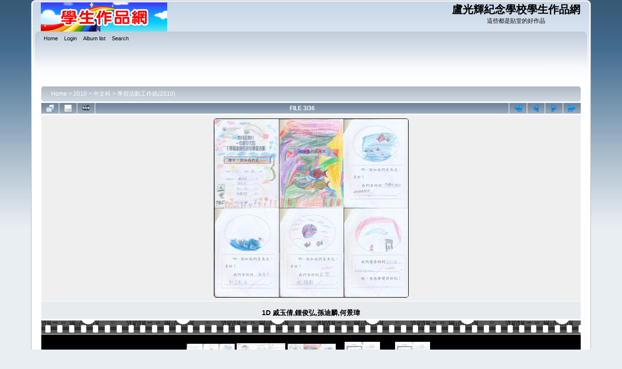

--- FILE ---
content_type: text/html; charset=utf-8
request_url: https://stuworks2.lynms.edu.hk/displayimage.php?pid=1854
body_size: 4164
content:
<!DOCTYPE html PUBLIC "-//W3C//DTD XHTML 1.0 Transitional//EN"
   "http://www.w3.org/TR/xhtml1/DTD/xhtml1-transitional.dtd">
<html xmlns="http://www.w3.org/1999/xhtml" xml:lang="en" lang="en" dir="ltr">
<head>
<meta http-equiv="Content-Type" content="text/html; charset=utf-8" />
<meta http-equiv="Pragma" content="no-cache" />
<title>學習活動工作紙(2010) - 1D 戚玉倩,鍾俊弘,孫迪麟,何景瑋 - 盧光輝紀念學校學生作品網</title>
<link rel="start" href="displayimage.php?album=68&amp;pid=1856" title="Return to start" />
<link rel="prev" href="displayimage.php?album=68&amp;pid=1855#top_display_media" title="See previous file" />
<link rel="last" href="displayimage.php?album=68&amp;pid=1330" title="Skip to end" />
<link rel="next" href="displayimage.php?album=68&amp;pid=1853#top_display_media" title="See next file"/>
<link rel="up" href="thumbnails.php?album=68&amp;page=1" title="Return to the thumbnail page"/>

<link rel="stylesheet" href="css/coppermine.css" type="text/css" />
<link rel="stylesheet" href="themes/curve/style.css" type="text/css" />
<link rel="shortcut icon" href="favicon.ico" />
<!-- Begin IE6 support -->
<!--[if lt IE 7]>
<style>
body {behavior: url(themes/curve/csshover3.htc );}
.dropmenu li {width: 1px;} .dropmenu li a.firstlevel span.firstlevel {white-space: nowrap;} .main_menu {overflow: auto;}
</style>
<![endif]-->
<!-- End IE6 support -->
<script type="text/javascript">
/* <![CDATA[ */
    var js_vars = {"site_url":"http:\/\/stuworks2.lynms.edu.hk","debug":false,"icon_dir":"images\/icons\/","lang_close":"Close","icon_close_path":"images\/icons\/close.png","cookies_allowed":true,"position":"2","album":"68","cat":false,"buttons":{"pic_info_title":"Display\/hide file information","pic_info_btn":"","slideshow_tgt":"displayimage.php?album=68&amp;pid=1854&amp;slideshow=5000#top_display_media","slideshow_title":"Slideshow","slideshow_btn":"","loc":""},"stars_amount":"5","lang_rate_pic":"Rollover to rate this picture","rating":0,"theme_dir":"","can_vote":"true","form_token":"5d7f36dc4e357b3838603ac859e79fab","timestamp":1768802408,"thumb_width":"100","thumb_use":"any","max_item":"5","count":"36","picture_id":"1854"};
/* ]]> */
</script>
<script type="text/javascript" src="js/jquery-1.3.2.js"></script>
<script type="text/javascript" src="js/scripts.js"></script>
<script type="text/javascript" src="js/jquery.greybox.js"></script>
<script type="text/javascript" src="js/jquery.elastic.js"></script>
<script type="text/javascript" src="js/displayimage.js"></script>

<!--
  SVN version info:
  Coppermine version: 1.5.9
  $HeadURL: https://svn.code.sf.net/p/coppermine/code/trunk/cpg1.5.x/themes/curve/template.html $
  $Revision: 7809 $
-->
</head>
<body>
    
    <div id="cpg_logo_block_outer">
        <div class="cpg_logo_block_inner">
            <div id="cpg_logo_block_logo">
                <a href="index.php">
                    <img src="themes/curve/images/coppermine-logo3.png" border="0" width="260" height="60" alt="" />
                </a>
            </div>
            <div id="cpg_logo_block_name">
                <h1>盧光輝紀念學校學生作品網</h1>
                <h3>這些都是貼堂的好作品</h3>
            </div>
            <div class="clearer"></div>
        </div>
    </div>
    <div id="cpg_header_block_outer">
        <div class="cpg_header_block_inner">
            <div id="main_menu">
                    <ul class="dropmenu">
          
                        <!-- BEGIN home -->
                        <li>
                            <a href="index.php" title="Go to the home page" class="firstlevel" ><span class="firstlevel">Home</span></a>
                            
                        </li>
                        <!-- END home -->
                        
                        
                        
                        <!-- BEGIN login -->
                        <li>
                            <a href="login.php?referer=displayimage.php%3Fpid%3D1854" title="Log me in"  class="firstlevel" ><span class="firstlevel">Login</span></a>
                        </li>
                        <!-- END login -->
                        
</ul>
                    <ul class="dropmenu">
          
                        
                        <!-- BEGIN album_list -->
                        <li>
                            <a href="index.php?cat=13" title="Go to the album list" class="firstlevel" ><span class="firstlevel">Album list</span></a>
                            <ul>
                                <!-- BEGIN lastup -->
                                <li>
                                    <a href="thumbnails.php?album=lastup&amp;cat=-68" title="Show most recent uploads" rel="nofollow"><span>Last uploads</span></a>
                                </li>
                                <!-- END lastup -->
                                <!-- BEGIN lastcom -->
                                <li>
                                    <a href="thumbnails.php?album=lastcom&amp;cat=-68" title="Show most recent comments" rel="nofollow"><span>Last comments</span></a>
                                </li>
                                <!-- END lastcom -->
                                <!-- BEGIN topn -->
                                <li>
                                    <a href="thumbnails.php?album=topn&amp;cat=-68" title="Show most viewed items" rel="nofollow"><span>Most viewed</span></a>
                                </li>
                                <!-- END topn -->
                                <!-- BEGIN toprated -->
                                <li>
                                    <a href="thumbnails.php?album=toprated&amp;cat=-68" title="Show top rated items" rel="nofollow"><span>Top rated</span></a>
                                </li>
                                <!-- END toprated -->
                                <!-- BEGIN browse_by_date -->
                                <li>
                                    <a href="calendar.php" title="Browse by date uploaded" rel="nofollow" class="greybox"><span>By date</span></a>
                                </li>
                                <!-- END browse_by_date -->
                                <!-- BEGIN favpics -->
                                <li>
                                    <a href="thumbnails.php?album=favpics" title="Go to my favorites" rel="nofollow"><span>My Favorites</span></a>
                                </li>
                                <!-- END favpics -->
                            </ul>
                        </li>
                        <!-- END album_list -->
                        <!-- BEGIN search -->
                        <li>
                            <a href="search.php" title="Search the gallery"  class="firstlevel" ><span class="firstlevel">Search</span></a>
                        </li>
                        <!-- END search -->
</ul>
                    
            </div><!-- Begin IE7 support --><img src="images/spacer.gif" class="menuheight" alt="" /><!-- End IE7 support -->
            <div class="clearer"></div>
            
        </div>
    </div>
    <div id="cpg_main_block_outer">
        <div class="cpg_main_block_inner">
            
<!-- Start standard table -->
<table align="center" width="100%" cellspacing="1" cellpadding="0" class="maintable ">

        <tr>
            <td colspan="3" align="left">
                <div class="cpg_starttable_outer">
                    <div class="cpg_starttable_inner">
                        <table width="100%" cellpadding="0" cellspacing="0" border="0">
                            <tr>
                                <td class="statlink">
                                    <a href="index.php">Home</a> > <a href="index.php?cat=12">2010</a> > <a href="index.php?cat=13">中文科</a> > <a href="thumbnails.php?album=68">學習活動工作紙(2010)</a>
                                </td>
                                <td class="statlink">
                                    <img src="images/spacer.gif" width="1" height="25" border="0" alt="" />
                                </td>
                            </tr>
                        </table>
                    </div>
                </div>
            </td>
        </tr>
</table>
<!-- End standard table -->
<a name="top_display_media"></a>
<!-- Start standard table -->
<table align="center" width="100%" cellspacing="1" cellpadding="0" class="maintable ">

        <tr>
                <td align="center" valign="middle" class="navmenu" width="48"><a href="thumbnails.php?album=68&amp;page=1" class="navmenu_pic" title="Return to the thumbnail page"><img src="images/navbar/thumbnails.png" align="middle" border="0" alt="Return to the thumbnail page" /></a></td>
<!-- BEGIN pic_info_button -->
                <!-- button will be added by displayimage.js -->
                <td id="pic_info_button" align="center" valign="middle" class="navmenu" width="48"></td>
<!-- END pic_info_button -->
<!-- BEGIN slideshow_button -->
                <!-- button will be added by displayimage.js -->
                <td id="slideshow_button" align="center" valign="middle" class="navmenu" width="48"></td>
<!-- END slideshow_button -->
                <td align="center" valign="middle" class="navmenu" width="100%">FILE 3/36</td>


<!-- BEGIN nav_start -->
                <td align="center" valign="middle" class="navmenu" width="48"><a href="displayimage.php?album=68&amp;pid=1856#top_display_media" class="navmenu_pic" title="Return to start"><img src="images/navbar/start.png" border="0" align="middle" alt="Return to start" /></a></td>
<!-- END nav_start -->
<!-- BEGIN nav_prev -->
                <td align="center" valign="middle" class="navmenu" width="48"><a href="displayimage.php?album=68&amp;pid=1855#top_display_media" class="navmenu_pic" title="See previous file"><img src="images/navbar/prev.png" border="0" align="middle" alt="See previous file" /></a></td>
<!-- END nav_prev -->
<!-- BEGIN nav_next -->
                <td align="center" valign="middle" class="navmenu" width="48"><a href="displayimage.php?album=68&amp;pid=1853#top_display_media" class="navmenu_pic" title="See next file"><img src="images/navbar/next.png" border="0" align="middle" alt="See next file" /></a></td>
<!-- END nav_next -->
<!-- BEGIN nav_end -->
                <td align="center" valign="middle" class="navmenu" width="48"><a href="displayimage.php?album=68&amp;pid=1330#top_display_media" class="navmenu_pic" title="Skip to end"><img src="images/navbar/end.png" border="0" align="middle" alt="Skip to end" /></a></td>
<!-- END nav_end -->

        </tr>
</table>
<!-- End standard table -->

<!-- Start standard table -->
<table align="center" width="100%" cellspacing="1" cellpadding="0" class="maintable ">
        <tr>
                <td align="center" class="display_media" nowrap="nowrap">
                        <table width="100%" cellspacing="2" cellpadding="0">
                                <tr>
                                        <td align="center" style="{SLIDESHOW_STYLE}">
                                                <a href="javascript:;" onclick="MM_openBrWindow('displayimage.php?pid=1854&amp;fullsize=1','540634465696dc868203d5','scrollbars=yes,toolbar=no,status=no,resizable=yes,width=2147,height=1969')"><img src="albums/userpics/10001/normal_Sao20Miao200006-tile.jpg" width="399" height="367" class="image" border="0" alt="Click to view full size image" /><br /></a>

                                        </td>
                                </tr>
                        </table>
                </td>
            </tr>
            <tr>
                <td>
                        <table width="100%" cellspacing="2" cellpadding="0" class="tableb tableb_alternate">
                                        <tr>
                                                <td align="center">
                                                        
                                                </td>
                                        </tr>
                        </table>


<!-- BEGIN img_desc -->
                        <table cellpadding="0" cellspacing="0" class="tableb tableb_alternate" width="100%">
<!-- BEGIN title -->
                                <tr>
                                        <td class="tableb tableb_alternate"><h1 class="pic_title">
                                                1D 戚玉倩,鍾俊弘,孫迪麟,何景瑋
                                        </h1></td>
                                </tr>
<!-- END title -->

                        </table>
<!-- END img_desc -->
                </td>
        </tr>
</table>
<!-- End standard table -->
<div id="filmstrip">
<!-- Start standard table -->
<table align="center" width="100%" cellspacing="1" cellpadding="0" class="maintable ">

        <tr>
          <td style="background-image: url(themes/curve/images/tile1.gif);background-repeat:repeat-x;"><img src="images/spacer.gif" width="1" height="28" alt="" border="0" /></td>
        </tr>
        <tr>
          <td valign="bottom" class="thumbnails filmstrip_background" align="center" style="{THUMB_TD_STYLE}">
            <table width="100%" cellspacing="0" cellpadding="0" border="0">
                <tr>
                   <td width="50%" class="prev_strip"></td>
                     <td valign="bottom"  style="{THUMB_TD_STYLE}">
                       <div id="film" style="width:520px; position:relative;"><table class="tape" ><tr>
                <td align="center" class="thumb" >
                  <a href="displayimage.php?album=68&amp;pid=1856#top_display_media" class="thumbLink" style="width:100px; float: left"><img src="albums/userpics/10001/thumb_Sao20Miao200013-tile~0.jpg" class="strip_image" border="0" alt="Sao20Miao200013-tile~0.jpg" title="Filename=Sao20Miao200013-tile~0.jpg
Filesize=472KiB
Dimensions=2142x1966
Date added=Sep 21, 2011" /></a>
                </td>

                <td align="center" class="thumb" >
                  <a href="displayimage.php?album=68&amp;pid=1855#top_display_media" class="thumbLink" style="width:100px; float: left"><img src="albums/userpics/10001/thumb_Sao20Miao200007-tile~0.jpg" class="strip_image" border="0" alt="Sao20Miao200007-tile~0.jpg" title="Filename=Sao20Miao200007-tile~0.jpg
Filesize=499KiB
Dimensions=2112x1966
Date added=Sep 21, 2011" /></a>
                </td>

                <td align="center" class="thumb" >
                  <a href="displayimage.php?album=68&amp;pid=1854#top_display_media" class="thumbLink" style="width:100px; float: left"><img src="albums/userpics/10001/thumb_Sao20Miao200006-tile.jpg" class="strip_image" border="0" alt="Sao20Miao200006-tile.jpg" title="Filename=Sao20Miao200006-tile.jpg
Filesize=647KiB
Dimensions=2142x1966
Date added=Sep 21, 2011" /></a>
                </td>

                <td align="center" class="thumb" >
                  <a href="displayimage.php?album=68&amp;pid=1853#top_display_media" class="thumbLink" style="width:100px; float: left"><img src="albums/userpics/10001/thumb_Sao20Miao200019-tile.jpg" class="strip_image" border="0" alt="Sao20Miao200019-tile.jpg" title="Filename=Sao20Miao200019-tile.jpg
Filesize=303KiB
Dimensions=1526x2078
Date added=Sep 21, 2011" /></a>
                </td>

                <td align="center" class="thumb" >
                  <a href="displayimage.php?album=68&amp;pid=1852#top_display_media" class="thumbLink" style="width:100px; float: left"><img src="albums/userpics/10001/thumb_Sao20Miao200005-tile.jpg" class="strip_image" border="0" alt="Sao20Miao200005-tile.jpg" title="Filename=Sao20Miao200005-tile.jpg
Filesize=830KiB
Dimensions=2040x2808
Date added=Sep 06, 2011" /></a>
                </td>
</tr></table></div>
                     </td>
                   <td width="50%" align="right" class="next_strip"></td>
                </tr>
            </table>
          </td>
        </tr>
        <tr>
         <td style="background-image: url(themes/curve/images/tile2.gif);background-repeat:repeat-x;"><img src="images/spacer.gif" width="1" height="28" alt="" border="0" /></td>
        </tr>


</table>
<!-- End standard table -->
</div><table align="center" width="100%" cellspacing="1" cellpadding="0" class="maintable">
    <tr>
        <td colspan="6" class="tableh2" id="voting_title"><strong>Rate this file </strong> (No vote yet)</td>
    </tr>
    <tr id="rating_stars">
        <td class="tableb" id="star_rating"></td>
    </tr>
    <tr class="noscript">
      <td class="tableb" colspan="6" align="center">
        <noscript>
           Javascript must be enabled in order to vote
        </noscript>
      </td>
    </tr>
</table>
<div id="picinfo" style="display: none;">

<!-- Start standard table -->
<table align="center" width="100%" cellspacing="1" cellpadding="0" class="maintable ">
        <tr><td colspan="2" class="tableh2">File information</td></tr>
        <tr><td class="tableb tableb_alternate" valign="top" >Filename:</td><td class="tableb tableb_alternate">Sao20Miao200006-tile.jpg</td></tr>
        <tr><td class="tableb tableb_alternate" valign="top" >Album name:</td><td class="tableb tableb_alternate"><span class="alblink"><a href="profile.php?uid=1">admin</a> / <a href="thumbnails.php?album=68">學習活動工作紙(2010)</a></span></td></tr>
        <tr><td class="tableb tableb_alternate" valign="top" >Filesize:</td><td class="tableb tableb_alternate"><span dir="ltr">647&nbsp;KiB</span></td></tr>
        <tr><td class="tableb tableb_alternate" valign="top" >Date added:</td><td class="tableb tableb_alternate">Sep 21, 2011</td></tr>
        <tr><td class="tableb tableb_alternate" valign="top" >Dimensions:</td><td class="tableb tableb_alternate">2142 x 1966 pixels</td></tr>
        <tr><td class="tableb tableb_alternate" valign="top" >Displayed:</td><td class="tableb tableb_alternate">172 times</td></tr>
        <tr><td class="tableb tableb_alternate" valign="top" >URL:</td><td class="tableb tableb_alternate"><a href="http://stuworks2.lynms.edu.hk/displayimage.php?pid=1854" >http://stuworks2.lynms.edu.hk/displayimage.php?pid=1854</a></td></tr>
        <tr><td class="tableb tableb_alternate" valign="top" >Favorites:</td><td class="tableb tableb_alternate"><a href="addfav.php?pid=1854&amp;referer=displayimage.php%3Fpid%3D1854" >Add to Favorites</a></td></tr>
</table>
<!-- End standard table -->
</div>
<a name="comments_top"></a><div id="comments">
</div>

            <br /> <!-- workaround for issue 64492 - do not remove the line break! -->
        </div>
    </div>
    <div id="cpg_footer_block_outer">
        <div class="cpg_footer_block_inner">
            
            
<div class="footer" align="center" style="padding:10px;display:block;visibility:visible; font-family: Verdana,Arial,sans-serif;">Powered by <a href="http://coppermine-gallery.net/" title="Coppermine Photo Gallery" rel="external">Coppermine Photo Gallery</a></div>
        </div>
    </div>
<!--Coppermine Photo Gallery 1.5.24 (stable)-->
</body>
</html>
